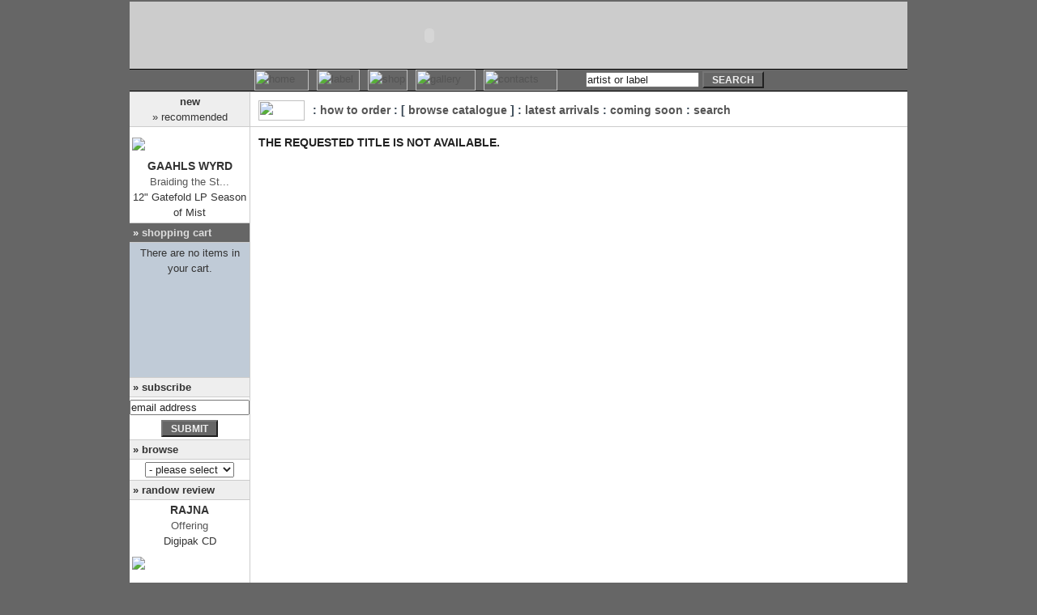

--- FILE ---
content_type: text/html; charset=UTF-8
request_url: https://equilibriummusic.com/dtltitle.php?AlbumID=17921
body_size: 13551
content:

<!DOCTYPE html PUBLIC "-//W3C//DTD HTML 4.01 Transitional//EN">
<html>
<head><meta http-equiv="Content-Type" content="text/html; charset=utf-8">
<meta name="google-site-verification" content="MYh1othaB2a8JiLpKkr2hoeCD1fvhj3udy5Ei_-4OWM" />
<script language="JavaScript" type="text/javascript" src="incs/scripts.js"></script>
<link rel="shortcut icon" href="favicon.ico" ><title> - EQM - ::  -  </title>

<!---->

<meta name="title" content="Equilibrium Music -  - EQM - ::  -  " />
<meta name="image" content="http://www.equilibriummusic.com/img/logo-eqmnew.gif" />
<meta name="og:image" content="http://www.equilibriummusic.com/img/logo-eqmnew.gif" />
<meta name="keywords" content="  - EQM - ::  -   discography reviews MP3 limited edition merchandise vinyl label homepage official website distribution mailorder shop buy Ambient Industrial Dark Gothic Neo-Classical Neo-Folk Darkwave Equilibrium Music">
<meta name="description" content="  - EQM - ::  -   discography reviews MP3 limited edition merchandise vinyl label homepage official website distribution mailorder shop buy Ambient Industrial Dark Gothic Neo-Classical Neo-Folk Darkwave Equilibrium Music">
<meta name="revisit-after" CONTENT="3 days">
<meta name="robots" content="index,follow">
<link rel="stylesheet" href="eqmnew.css" type="text/css">
</head>
<body bgcolor="#666666" text="#000000" topmargin="2" marginheight="2" onLoad="MM_preloadImages('img/btn-home1.jpg','img/btn-news1.jpg','img/btn-label1.jpg','img/btn-shop1.jpg','img/btn-gall1.jpg','img/btn-cont1.jpg','img/btn-links1.jpg')">

<table width="960" border="0" cellspacing="0" cellpadding="0" align="center" height="100%">
  <tr>
    <td bgcolor="#CCCCCC" colspan="2" height="80"><object classid="clsid:D27CDB6E-AE6D-11cf-96B8-444553540000" codebase="http://download.macromedia.com/pub/shockwave/cabs/flash/swflash.cab#version=6,0,29,0" width="740" height="83">
        <param name="movie" value="img/eqmtop.swf">
        <param name="quality" value="high">
        <embed src="img/eqmtop.swf" quality="high" pluginspage="http://www.macromedia.com/go/getflashplayer" type="application/x-shockwave-flash" width="740" height="83"></embed></object></td>
  </tr>
  <tr valign="middle">
    <td background="logos/mainnavbar-left.jpg" style="border-top: 1px #000000 solid; border-bottom: 1px #000000 solid;">&nbsp;</td>
    <td background="logos/mainnavbar-right.jpg"  style="border-top: 1px #000000 solid; border-bottom: 1px #000000 solid;">
<TABLE BORDER=0 CELLPADDING=0 CELLSPACING=0 id="navbar">
  <TR>
    <TD> <a href="home.php" onMouseOut="MM_swapImgRestore();MM_displayStatusMsg('')" onMouseOver="MM_swapImage('home','','img/btn-home1.jpg',1);MM_displayStatusMsg('&raquo; home');return document.MM_returnValue"><IMG SRC="img/btn-home0.jpg" WIDTH=67 border="0" alt="home" name="home" HEIGHT=26></a></TD>
    <TD> <a href="artists.php" onMouseOut="MM_swapImgRestore();MM_displayStatusMsg('')" onMouseOver="MM_swapImage('label','','img/btn-label1.jpg',1);MM_displayStatusMsg('&raquo; label');return document.MM_returnValue"><IMG SRC="img/btn-label0.jpg" WIDTH=53 HEIGHT=26 border="0" alt="label" name="label"></a></TD>
    <TD> <a href="catalogue.php" onMouseOut="MM_swapImgRestore();MM_displayStatusMsg('')" onMouseOver="MM_swapImage('shop','','img/btn-shop1.jpg',1);MM_displayStatusMsg('&raquo; shop');return document.MM_returnValue"><IMG SRC="img/btn-shop0.jpg" WIDTH=49 HEIGHT=26 border="0" alt="shop" name="shop"></a></TD>
    <TD> <a href="mp3.php" onMouseOut="MM_swapImgRestore();MM_displayStatusMsg('')" onMouseOver="MM_swapImage('gall','','img/btn-gall1.jpg',1);MM_displayStatusMsg('&raquo; gallery');return document.MM_returnValue"><IMG SRC="img/btn-gall0.jpg" WIDTH=74 HEIGHT=26 border="0" alt="gallery" name="gall"></a></TD>
    <TD> <a href="contactinfo.php" onMouseOut="MM_swapImgRestore();MM_displayStatusMsg('')" onMouseOver="MM_swapImage('cont','','img/btn-cont1.jpg',1);MM_displayStatusMsg('&raquo; contacts');return document.MM_returnValue"><IMG SRC="img/btn-cont0.jpg" WIDTH=91 HEIGHT=26 border="0" alt="contacts" name="cont"></a></TD>
    <TD><IMG SRC="img/blank.gif" WIDTH=20 HEIGHT=2 border="0"></TD>
          <td align=right>
            <form name="search" class="margin" method="post" onSubmit="SearchSubmit(document.search); return true;" action="javascript:SearchSubmit(document.search);">
              <input type=text name="srcstr" maxlength="200" size="16" value="artist or label"  class="txt" onFocus="this.value='';">
              <input type="button" value="search" name="submit" class="btndarkgray" onClick="SearchSubmit(document.search); return true;">
            </form>
          </td>
        </tr>
      </table>
    </td>
  </tr>


  <tr>
    <td width="120" class="borderblackright" height="100%" valign="top" bgcolor="#FFFFFF">
      
<table width="100%" border="0" cellspacing="0" cellpadding="0">
  <tr>

    <td class="txtlefttitle">
      <div align="center"><b>new<br>
        </b>&raquo; recommended</div>
    </td>
        </tr>
				  <tr>

    <td class="txtleftcell" align="center" style="padding-left:3px; padding-right:3px; " valign="top">
      <a href="dtltitle.php?AlbumID=21045"><img border="0" src="img/cdsm-21045.jpg" vspace="5" hspace="5"></a>
      <b>
      Gaahls Wyrd      </b><br>
      <a href="dtltitle.php?AlbumID=21045">Braiding the St...</a><br>
      12" Gatefold LP      Season of Mist    </td>
			  </tr>
			        <tr>

    <td  class="txtlefttitle" style="background-color:#666666; background-attachment: fixed; background-image: url(img/scart.gif); background-repeat: no-repeat; background-position: right bottom; "><b class="txtneg">&raquo; 
      <a href="javascript:loadintoIframe('EQMscart','cartstat.php')">shopping cart</a>
      </b></td>
        </tr>
        <tr>
          
    <td bgcolor="#c0cbd7"><iframe name="EQMscart" id="EQMscart" src="cartstat.php" scrolling="no" marginwidth="0" marginheight="0" frameborder="0" vspace="0" hspace="0" style="overflow:visible; width:100%; display:none"></iframe></td>
	
        <tr>
          <td class="txtlefttitle"><b>&raquo; subscribe</b></td>
        </tr>
                <form name="emailform" method="POST" action="javascript:verifyEmail(document.emailform);">
          <tr>
            <td class="txtleftcell">
              <input type=hidden name="sendform" value="">
              <input type=text name="email" size="17" value="email address" maxlength="60" class="txt" onFocus="this.value=''">
            </td>
          </tr>
          <tr>
            <td class="txtleftcell">
              <input type=button value="submit" name="send" class="btndarkgray" onClick="javascript:verifyEmail(document.emailform)">
              <input type=hidden name="subject" value="subscribe">
              <input type="hidden" name="required" value="email">
            </td>
          </tr>
        </form>
                <tr>
          <td class="txtlefttitle"><b>&raquo; browse</b></td>
        </tr>
<form name="form1">
        <tr>
          <td class="txtleftcell">
	  <select name="quickbrowse" onChange="MM_jumpMenu('parent',this,0)" class="txt"  style="width:110px">
	    <option value="" selected> - please select -</option>
	    <option value="home.php">index</option>
	    <option value="" style="background-color: #cccccc;">------------------</option>
	    <option value="news.php">news</option>
	    <option value="live.php"> » events/shows</option>
	    <option value="" style="background-color: #cccccc;">------------------</option>
	    <option value="catalogue.php">shop</option>
	    <option value="catalogue.php#howto"> » how to order</option>
	    <option value="list.php?avlb=1"> » new/restocks</option>
	    <option value="list.php?format=CD"> » CD</option>
	    <option value="list.php?format=VN"> » Vinyl</option>
	    <option value="list.php?format=SE"> » special editions</option>
	    <option value="list.php?format=MC"> » Merchandise</option>
	    <option value="list.php?format=MG"> » Publications</option>
	    <option value="list.php?format=VD"> » DVD</option>
	    <option value="list.php?genre=1"> » Ambient</option>
	    <option value="list.php?genre=2"> » Industrial</option>
	    <option value="list.php?genre=3"> » Folk/Militaristic</option>
	    <option value="list.php?genre=4"> » Electronic</option>
	    <option value="list.php?genre=5"> » Experimental</option>
	    <option value="list.php?genre=6"> » Goth/Wave</option>
	    <option value="list.php?genre=7"> » Medieval/Neo-Class</option>
	    <option value="list.php?genre=8"> » Post-Rock/Metal</option>
	    <option value="list.php?genre=9"> » Ethereal</option>
	    <option value="catalogue.php#upcoming"> » coming soon</option>
	    <option value="" style="background-color: #cccccc;">------------------</option>
	    <option value="artists.php">label</option>
	    <option value="artists.php"> » artists</option>
	    <option value="releases.php"> » releases</option>
	    <option value="press.php"> » press</option>
	    <option value="distributors.php"> » distributors</option>
	    <option value="live.php?label=4"> » events/shows</option>
	    <option value="" style="background-color: #cccccc;">------------------</option>
	    <option value="mp3.php">gallery</option>
	    <option value="mp3.php"> » mp3/audio samples</option>
	    <!--
	    <option value="photos.php"> » photos</option>
	    <option value="artwork.php"> » artwork</option>
	    -->
	    <option value="interviews.php"> » interviews</option>
	    <option value="press.php"> » press</option>
	    <option value="" style="background-color: #cccccc;">------------------</option>
	    <option value="contactinfo.php">contacts</option>
	    <!--<option value="contactinfo.php">» guestbook</option>-->
	    <option value="" style="background-color: #cccccc;">------------------</option>
	    <option value="links.php">links</option>
	    <option value="" style="background-color: #cccccc;">------------------</option>
	    <option value="sitemap.php">sitemap</option>
	</select>
		  </td>
        </tr>
</form>

        <tr>
          <td class="txtlefttitle"><b>&raquo; randow review</b></td>
        </tr>
			  <tr>
    <td class="txtleftcell" align="center" style="padding-left:3px; padding-right:3px; " valign="top">
      <b>
      Rajna      </b><br>
				<a href="dtltitle.php?AlbumID=4871">Offering</a><br>
     Digipak CD<br>
<a href="dtltitle.php?AlbumID=4871"><img border="0" src="img/cdsm-4871.jpg" vspace="5" hspace="5"></a>
    </td>
			  </tr>
        <tr>
          <td class="txtleftcelljust"><i>&quot;Profondamente influenzato dalla tradizione e dagli esperimenti etnici dei Dead Can Dance, il duo francese riunito da ben dodici anni sotto il moniker di Rajna giunge al nono lavoro di studio, il primo(...)&quot;</i><br>
                        <br>
                        <div align="right">
                          RockLine.it<br>
      <a href="javascript:MM_openBrWindow('review.php?RevID=00656','review','status=yes,scrollbars=yes,width=320,height=450')">&raquo; read more</a></div>
			</td>
        </tr>
	      </table>    </td>    <td width="840" valign="top" bgcolor="#FFFFFF">
      <table width="100%" border="0" cellspacing="0" cellpadding="10" height="100%">
        <tr>
          <td class="txtrighttitle"  width="100%" valign="top" colspan="2" height="25" >
                   <table width="100%" border="0" cellspacing="0" cellpadding="0">
                    <tr> 
                      <td><img src="logos/logo-shop.gif" width="57" height="25" hspace="10"></td>
                      <td class="txtsecmenu" width="100%">
					  :  <a href="catalogue.php#howto">how to order</a> 					  : [ <a href="list.php">browse catalogue</a> ]					  :  <a href="list.php?avlb=1">latest arrivals</a> 					  :  <a href="catalogue.php#upcoming">coming soon</a> 					  :  <a href="catalogue.php">search</a> </td>
                    </tr>
                  </table>          </td>

        </tr>
      
        <tr>
          <td valign="top" colspan="2" height="100%">
            <table width="100%" border="0" cellspacing="0" cellpadding="0">
              <tr>
                <td class="txt"><b>The requested title is not available.</b></td>
              </tr>
            </table>
          </td>
        </tr>
    	          <tr>
          <td  colspan="2" class="rulersoftgray" ></td>
        </tr>
        <tr>
          <td valign="top" colspan="2">
		    <table border="0" width="100%"  bgcolor="#666666" height="20">
			   <tr>
			     <td class="txtneg" align="left" valign="middle">&nbsp;&nbsp;<a href="javascript:history.go(-1)">« prev.</a></td>
			     <td class="txtneg" align="center" valign="middle"><a href="catalogue.php">< back to catalog main page ></a></td>
			     <td class="txtneg" align="right" valign="middle"><a href="#">top ^</a>&nbsp;&nbsp;</td>
			   </tr>
			</table>
          </td>
        </tr>

	</table>
    </td>
  </tr>
    <tr>
    <td colspan="2"  height="1" class="rulersoftgray"></td>
  </tr>
  <tr bgcolor="#FFFFFF">
    <td colspan="2" height="32">
<table border=0 cellpadding=0 cellspacing=0 height="32" width="100%">
<tr>
<td  class="txt" width="15%" align="center">
&nbsp;&nbsp;&nbsp;&nbsp;last site update:<br>
&nbsp;&nbsp;&nbsp;&nbsp;2026-01-20</td>
<td  align="center" valign="middle" class="txt" width="70%">
    <b>Equilibrium Music : 2000 - 2026</b>
    <br> <a href="home.php">home</a> | <a href="artists.php">label</a> | <a href="catalogue.php">shop</a> | <a href="mp3.php">gallery</a> | <a href="contactinfo.php">contacts</a>
</td>
<td width="15%">
</td>
</tr>
</table>
    </td>
  </tr></table>
</body>
</html>
